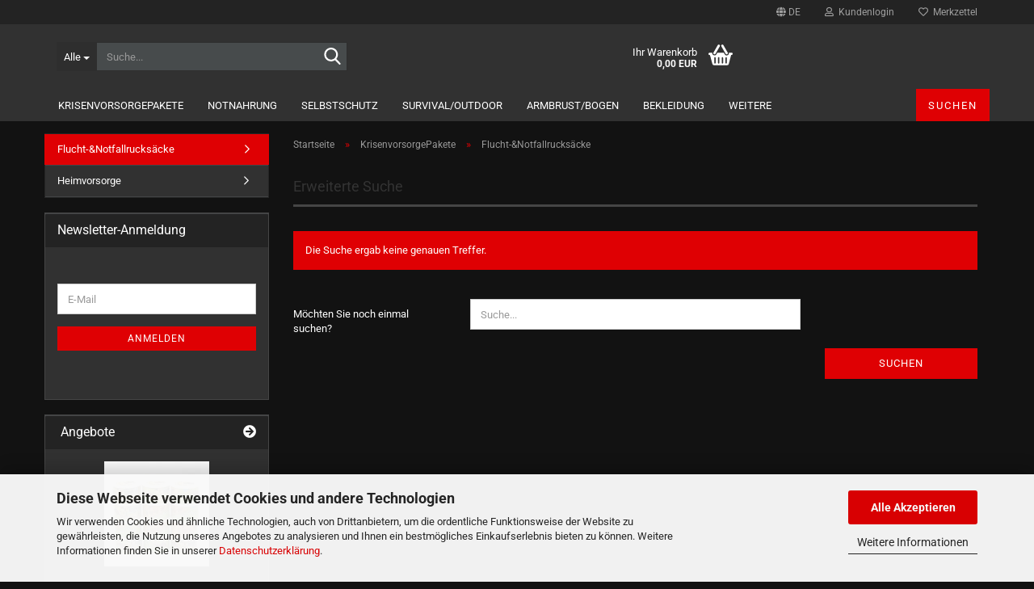

--- FILE ---
content_type: text/html; charset=utf-8
request_url: https://sicherheit-fuer-jedermann.de/de/category-140/flucht-notfallrucksaecke/
body_size: 12825
content:





	<!DOCTYPE html>
	<html xmlns="http://www.w3.org/1999/xhtml" dir="ltr" lang="de">
		
			<head>
				
					
					<!--

					=========================================================
					Shopsoftware by Gambio GmbH (c) 2005-2023 [www.gambio.de]
					=========================================================

					Gambio GmbH offers you highly scalable E-Commerce-Solutions and Services.
					The Shopsoftware is redistributable under the GNU General Public License (Version 2) [http://www.gnu.org/licenses/gpl-2.0.html].
					based on: E-Commerce Engine Copyright (c) 2006 xt:Commerce, created by Mario Zanier & Guido Winger and licensed under GNU/GPL.
					Information and contribution at http://www.xt-commerce.com

					=========================================================
					Please visit our website: www.gambio.de
					=========================================================

					-->
				

                
                    
                

				
					<meta name="viewport" content="width=device-width, initial-scale=1, minimum-scale=1.0" />
				

				
					<meta http-equiv="Content-Type" content="text/html; charset=utf-8" />
		<meta name="language" content="de" />
		<meta name="keywords" content="keywords,kommagetrennt" />
		<meta property="og:image" content="https://sicherheit-fuer-jedermann.de/images/categories/og/" />
		<meta property="og:title" content="Flucht-&amp;Notfallrucksäcke" />
		<meta property="og:type" content="product.group" />
		<title>Hexogen Outdoor&amp;Survival - Flucht-&amp;Notfallrucksäcke</title>

				

								
									

				
					<base href="https://sicherheit-fuer-jedermann.de/" />
				

				
											
							<link rel="shortcut icon" href="https://sicherheit-fuer-jedermann.de/images/logos/favicon.ico" type="image/x-icon" />
						
									

				
									

				
											
							<link id="main-css" type="text/css" rel="stylesheet" href="public/theme/styles/system/main.min.css?bust=1767648473" />
						
									

				
					<meta name="robots" content="index,follow" />
		<link rel="canonical" href="https://sicherheit-fuer-jedermann.de/de/category-140/flucht-notfallrucksaecke/" />
		<meta property="og:url" content="https://sicherheit-fuer-jedermann.de/de/category-140/flucht-notfallrucksaecke/">
		<link rel="alternate" hreflang="x-default" href="https://sicherheit-fuer-jedermann.de/de/category-140/flucht-notfallrucksaecke/" />
		<link rel="alternate" hreflang="en" href="https://sicherheit-fuer-jedermann.de/en/category-140/category-141/" />
		<link rel="alternate" hreflang="de" href="https://sicherheit-fuer-jedermann.de/de/category-140/flucht-notfallrucksaecke/" />
		
				

				
									

				
									

			</head>
		
		
			<body class="page-index-type-c141 page-index-type-gm_boosted_category page-index-type-language page-index-type-cat page-index-type-cPath"
				  data-gambio-namespace="https://sicherheit-fuer-jedermann.de/public/theme/javascripts/system"
				  data-jse-namespace="https://sicherheit-fuer-jedermann.de/JSEngine/build"
				  data-gambio-controller="initialize"
				  data-gambio-widget="input_number responsive_image_loader transitions header image_maps modal history dropdown core_workarounds anchor"
				  data-input_number-separator=","
					>

				
					
				

				
									

				
									
		




	



	
		<div id="outer-wrapper" >
			
				<header id="header" class="navbar">
					
	





	<div id="topbar-container">
						
		
					

		
			<div class="navbar-topbar">
				
					<nav data-gambio-widget="menu link_crypter" data-menu-switch-element-position="false" data-menu-events='{"desktop": ["click"], "mobile": ["click"]}' data-menu-ignore-class="dropdown-menu">
						<ul class="nav navbar-nav navbar-right" data-menu-replace="partial">

                            <li class="navbar-topbar-item">
                                <ul id="secondaryNavigation" class="nav navbar-nav ignore-menu">
                                                                    </ul>

                                <script id="secondaryNavigation-menu-template" type="text/mustache">
                                    
                                        <ul id="secondaryNavigation" class="nav navbar-nav">
                                            <li v-for="(item, index) in items" class="navbar-topbar-item hidden-xs content-manager-item">
                                                <a href="javascript:;" :title="item.title" @click="goTo(item.content)">
                                                    <span class="fa fa-arrow-circle-right visble-xs-block"></span>
                                                    {{item.title}}
                                                </a>
                                            </li>
                                        </ul>
                                    
                                </script>
                            </li>

							
															

							
															

							
															

							
															

							
															

															<li class="dropdown navbar-topbar-item first">

									
																					
												<a href="#" aria-label="Sprache auswählen" title="Sprache auswählen" class="dropdown-toggle" data-toggle-hover="dropdown" role="button">

													
														<span class="language-code hidden-xs">
																															
																	<span class="fa fa-globe"></span>
																
																														de
														</span>
													

													
														<span class="visible-xs-block">
																															
																	<span class="fa fa-globe"></span>
																
																														&nbsp;Sprache
														</span>
													
												</a>
											
																			

									<ul class="level_2 dropdown-menu ignore-menu arrow-top">
										<li class="arrow"></li>
										<li>
											
												<form action="/de/category-140/flucht-notfallrucksaecke/" method="POST" class="form-horizontal">

													
																													
																<div class="form-group">
																	<label style="display: inline">Sprache auswählen
																	    
	<select name="language" class="form-control">
					
				<option value="de" selected="selected">Deutsch</option>
			
					
				<option value="en">English</option>
			
			</select>

                                                                    </label>
																</div>
															
																											

													
																											

													
																													
																<div class="form-group">
																	<label style="display: inline">Lieferland
																	    
	<select name="switch_country" class="form-control">
					
				<option value="DE" selected>Deutschland</option>
			
					
				<option value="IT" >Italien</option>
			
					
				<option value="NL" >Niederlande</option>
			
					
				<option value="AT" >Österreich</option>
			
			</select>

                                                                    </label
																</div>
															
																											

													
														<div class="dropdown-footer row">
															<input type="submit" class="btn btn-primary btn-block" value="Speichern" title="Speichern" />
														</div>
													

													

												</form>
											
										</li>
									</ul>
								</li>
							
							
																	
										<li class="dropdown navbar-topbar-item">
											<a title="Anmeldung" href="/de/category-140/flucht-notfallrucksaecke/#" class="dropdown-toggle" data-toggle-hover="dropdown" role="button" aria-label="Kundenlogin">
												
																											
															<span class="fa fa-user-o"></span>
														
																									

												&nbsp;Kundenlogin
											</a>
											




	<ul class="dropdown-menu dropdown-menu-login arrow-top">
		
			<li class="arrow"></li>
		
		
		
			<li class="dropdown-header hidden-xs">Kundenlogin</li>
		
		
		
			<li>
				<form action="https://sicherheit-fuer-jedermann.de/de/login.php?action=process" method="post" class="form-horizontal">
					<input type="hidden" name="return_url" value="https://sicherheit-fuer-jedermann.de/de/category-140/flucht-notfallrucksaecke/">
					<input type="hidden" name="return_url_hash" value="a0dfecf6951bb4bdee86bec64a91c5d85588dd5ee935562e0be7390afef51ec8">
					
						<div class="form-group">
                            <label for="box-login-dropdown-login-username" class="form-control sr-only">E-Mail</label>
							<input autocomplete="username" type="email" id="box-login-dropdown-login-username" oninvalid="this.setCustomValidity('Bitte geben Sie eine korrekte Emailadresse ein.')" class="form-control" placeholder="E-Mail" name="email_address" />
						</div>
					
					
                        <div class="form-group password-form-field" data-gambio-widget="show_password">
                            <label for="box-login-dropdown-login-password" class="form-control sr-only">Passwort</label>
                            <input autocomplete="current-password" type="password" id="box-login-dropdown-login-password" class="form-control" placeholder="Passwort" name="password" />
                            <button class="btn show-password hidden" type="button">
                                <i class="fa fa-eye" aria-hidden="true"></i>
                                <span class="sr-only">Toggle Password View</span>
                            </button>
                        </div>
					
					
						<div class="dropdown-footer row">
							
	
								
									<input type="submit" class="btn btn-primary btn-block" value="Anmelden" />
								
								<ul>
									
										<li>
											<a title="Konto erstellen" href="https://sicherheit-fuer-jedermann.de/de/shop.php?do=CreateRegistree">
												Konto erstellen
											</a>
										</li>
									
									
										<li>
											<a title="Passwort vergessen?" href="https://sicherheit-fuer-jedermann.de/de/password_double_opt.php">
												Passwort vergessen?
											</a>
										</li>
									
								</ul>
							
	

	
						</div>
					
				</form>
			</li>
		
	</ul>


										</li>
									
															

							
																	
										<li class="navbar-topbar-item">
											<a href="https://sicherheit-fuer-jedermann.de/de/wish_list.php" title="Merkzettel anzeigen" aria-label="Merkzettel">
												
																											
															<span class="fa fa-heart-o"></span>
														
																									

												&nbsp;Merkzettel
											</a>
										</li>
									
															

							
						</ul>
					</nav>
				
			</div>
		
	</div>




	<div class="inside">

		<div class="row">

		
												
			<div class="navbar-header" data-gambio-widget="mobile_menu">
								
					
	
	
			
	
		<button type="button" class="navbar-toggle" aria-label="navigationbar toggle button" data-mobile_menu-target="#categories .navbar-collapse"
		        data-mobile_menu-body-class="categories-open" data-mobile_menu-toggle-content-visibility>
			<img src="public/theme/images/svgs/bars.svg" class="gx-menu svg--inject" alt="menu bars icon">
		</button>
	
	
	
		<button type="button" class="navbar-toggle cart-icon" data-mobile_menu-location="shopping_cart.php">
			<img src="public/theme/images/svgs/basket.svg" class="gx-cart-basket svg--inject" alt="shopping cart icon">
			<span class="cart-products-count hidden">
				0
			</span>
		</button>
	
	
			
			<button type="button" class="navbar-toggle" aria-label="searchbar toggle button" data-mobile_menu-target=".navbar-search" data-mobile_menu-body-class="search-open"
					data-mobile_menu-toggle-content-visibility>
				<img src="public/theme/images/svgs/search.svg" class="gx-search svg--inject" alt="search icon">
			</button>
		
	
				
			</div>
		

		
							






	<div class="navbar-search collapse">

		
						<p class="navbar-search-header dropdown-header">Suche</p>
		

		
			<form role="search" action="de/advanced_search_result.php" method="get" data-gambio-widget="live_search">

				<div class="navbar-search-input-group input-group">
					<div class="navbar-search-input-group-btn input-group-btn custom-dropdown" data-dropdown-trigger-change="false" data-dropdown-trigger-no-change="false">

						
							<button aria-label="Suche..." type="button" class="btn btn-default dropdown-toggle" data-toggle="dropdown" aria-haspopup="true" aria-expanded="false">
								<span class="dropdown-name">Alle</span> <span class="caret"></span>
							</button>
						

						
															
									<ul class="dropdown-menu">
																				
												<li><a href="#" data-rel="0">Alle</a></li>
											
																							
													<li><a href="#" data-rel="102">Notnahrung</a></li>
												
																							
													<li><a href="#" data-rel="140">KrisenvorsorgePakete</a></li>
												
																							
													<li><a href="#" data-rel="2">Selbstschutz</a></li>
												
																							
													<li><a href="#" data-rel="12">Survival/Outdoor</a></li>
												
																							
													<li><a href="#" data-rel="11">Armbrust/Bogen</a></li>
												
																							
													<li><a href="#" data-rel="26">Bekleidung</a></li>
												
																							
													<li><a href="#" data-rel="59">Sonstiges&Restposten</a></li>
												
																							
													<li><a href="#" data-rel="97">Bücher/Zeitschriften</a></li>
												
																							
													<li><a href="#" data-rel="74">LebensART</a></li>
												
																														</ul>
								
													

						
															
                                    <label for="top-search-button-categories-id" class="sr-only">Alle</label>
									<select id="top-search-button-categories-id" name="categories_id">
										<option value="0">Alle</option>
																																	
													<option value="102">Notnahrung</option>
												
																							
													<option value="140">KrisenvorsorgePakete</option>
												
																							
													<option value="2">Selbstschutz</option>
												
																							
													<option value="12">Survival/Outdoor</option>
												
																							
													<option value="11">Armbrust/Bogen</option>
												
																							
													<option value="26">Bekleidung</option>
												
																							
													<option value="59">Sonstiges&Restposten</option>
												
																							
													<option value="97">Bücher/Zeitschriften</option>
												
																							
													<option value="74">LebensART</option>
												
																														</select>
								
													

					</div>
					<input type="text" id="search-field-input" name="keywords" placeholder="Suche..." class="form-control search-input" autocomplete="off" />
					
					<button aria-label="Suche..." type="submit" class="form-control-feedback">
						<img src="public/theme/images/svgs/search.svg" class="gx-search-input svg--inject" alt="search icon">
					</button>
					

                    <label for="search-field-input" class="control-label sr-only">Suche...</label>
					

				</div>


									<input type="hidden" value="1" name="inc_subcat" />
				
				
					<div class="navbar-search-footer visible-xs-block">
						
							<button class="btn btn-primary btn-block" type="submit">
								Suche...
							</button>
						
						
							<a href="advanced_search.php" class="btn btn-default btn-block" title="Erweiterte Suche">
								Erweiterte Suche
							</a>
						
					</div>
				

				<div class="search-result-container"></div>

			</form>
		
	</div>


					

		
							
					
	<div class="custom-container">
		
			<div class="inside">
				
											
							<!--&nbsp;-->
						
									
			</div>
		
	</div>
				
					

		
    		<!-- layout_header honeygrid -->
							
					


	<nav id="cart-container" class="navbar-cart" data-gambio-widget="menu cart_dropdown" data-menu-switch-element-position="false">
		
			<ul class="cart-container-inner">
				
					<li>
						<a href="https://sicherheit-fuer-jedermann.de/de/shopping_cart.php" class="dropdown-toggle">
							
								<img src="public/theme/images/svgs/basket.svg" alt="shopping cart icon" class="gx-cart-basket svg--inject">
								<span class="cart">
									Ihr Warenkorb<br />
									<span class="products">
										0,00 EUR
									</span>
								</span>
							
							
																	<span class="cart-products-count hidden">
										
									</span>
															
						</a>

						
							



	<ul class="dropdown-menu arrow-top cart-dropdown cart-empty">
		
			<li class="arrow"></li>
		
	
		
					
	
		
			<li class="cart-dropdown-inside">
		
				
									
				
									
						<div class="cart-empty">
							Sie haben noch keine Artikel in Ihrem Warenkorb.
						</div>
					
								
			</li>
		
	</ul>
						
					</li>
				
			</ul>
		
	</nav>

				
					

		</div>

	</div>









	<noscript>
		<div class="alert alert-danger noscript-notice" role="alert">
			JavaScript ist in Ihrem Browser deaktiviert. Aktivieren Sie JavaScript, um alle Funktionen des Shops nutzen und alle Inhalte sehen zu können.
		</div>
	</noscript>



			
						


	<div id="categories">
		<div class="navbar-collapse collapse">
			
				<nav class="navbar-default navbar-categories" data-gambio-widget="menu">
					
						<ul class="level-1 nav navbar-nav">
                             
															
									<li class="dropdown level-1-child" data-id="140">
										
											<a class="dropdown-toggle" href="https://sicherheit-fuer-jedermann.de/de/category-140/" title="KrisenvorsorgePakete">
												
													KrisenvorsorgePakete
												
																							</a>
										
										
										
																							
													<ul data-level="2" class="level-2 dropdown-menu dropdown-menu-child">
														
															<li class="enter-category hidden-sm hidden-md hidden-lg show-more">
																
																	<a class="dropdown-toggle" href="https://sicherheit-fuer-jedermann.de/de/category-140/" title="KrisenvorsorgePakete">
																		
																			KrisenvorsorgePakete anzeigen
																		
																	</a>
																
															</li>
														
														
																																																																																																																																																			
																													
																															
																	<li class="level-2-child active">
																		<a href="https://sicherheit-fuer-jedermann.de/de/category-140/flucht-notfallrucksaecke/" title="Flucht-&Notfallrucksäcke">
																			Flucht-&Notfallrucksäcke
																		</a>
																																			</li>
																
																															
																	<li class="level-2-child">
																		<a href="https://sicherheit-fuer-jedermann.de/de/category-140/heimvorsorge/" title="Heimvorsorge">
																			Heimvorsorge
																		</a>
																																			</li>
																
																													
																												
														
															<li class="enter-category hidden-more hidden-xs">
																<a class="dropdown-toggle col-xs-6"
																   href="https://sicherheit-fuer-jedermann.de/de/category-140/"
																   title="KrisenvorsorgePakete">KrisenvorsorgePakete anzeigen</a>
							
																<span class="close-menu-container col-xs-6">
																	<span class="close-flyout">
																		<i class="fa fa-close"></i>
																	</span>
																</span>
															</li>
														
													
													</ul>
												
																					
										
									</li>
								
															
									<li class="dropdown level-1-child" data-id="102">
										
											<a class="dropdown-toggle" href="https://sicherheit-fuer-jedermann.de/de/notnahrung/" title="Notnahrung">
												
													Notnahrung
												
																							</a>
										
										
										
																							
													<ul data-level="2" class="level-2 dropdown-menu dropdown-menu-child">
														
															<li class="enter-category hidden-sm hidden-md hidden-lg show-more">
																
																	<a class="dropdown-toggle" href="https://sicherheit-fuer-jedermann.de/de/notnahrung/" title="Notnahrung">
																		
																			Notnahrung anzeigen
																		
																	</a>
																
															</li>
														
														
																																																																																																																																																																																																																																																																																																																																																																																																			
																													
																															
																	<li class="level-2-child">
																		<a href="https://sicherheit-fuer-jedermann.de/de/notnahrung/backwaren/" title="Backwaren">
																			Backwaren
																		</a>
																																			</li>
																
																															
																	<li class="dropdown level-2-child">
																		<a href="https://sicherheit-fuer-jedermann.de/de/notnahrung/epa-s/" title="EPa's">
																			EPa's
																		</a>
																																					<ul  data-level="3" class="level-3 dropdown-menu dropdown-menu-child">
																				<li class="enter-category">
																					<a href="https://sicherheit-fuer-jedermann.de/de/notnahrung/epa-s/" title="EPa's" class="dropdown-toggle">
																						EPa's anzeigen
																					</a>
																				</li>
																																									
																						<li class="level-3-child">
																							<a href="https://sicherheit-fuer-jedermann.de/de/notnahrung/epa-s/epa-typ-i-bis-viii/" title="EPA Typ I bis VIII">
																								EPA Typ I bis VIII
																							</a>
																						</li>
																					
																																									
																						<li class="level-3-child">
																							<a href="https://sicherheit-fuer-jedermann.de/de/notnahrung/epa-s/langzeit-epa-s/" title="Langzeit EPa's">
																								Langzeit EPa's
																							</a>
																						</li>
																					
																																							</ul>
																																			</li>
																
																															
																	<li class="dropdown level-2-child">
																		<a href="https://sicherheit-fuer-jedermann.de/de/notnahrung/fertiggerichte/" title="Fertiggerichte">
																			Fertiggerichte
																		</a>
																																					<ul  data-level="3" class="level-3 dropdown-menu dropdown-menu-child">
																				<li class="enter-category">
																					<a href="https://sicherheit-fuer-jedermann.de/de/notnahrung/fertiggerichte/" title="Fertiggerichte" class="dropdown-toggle">
																						Fertiggerichte anzeigen
																					</a>
																				</li>
																																									
																						<li class="level-3-child">
																							<a href="https://sicherheit-fuer-jedermann.de/de/notnahrung/fertiggerichte/epa-fertiggericht/" title="EPa Fertiggericht">
																								EPa Fertiggericht
																							</a>
																						</li>
																					
																																									
																						<li class="level-3-child">
																							<a href="https://sicherheit-fuer-jedermann.de/de/notnahrung/fertiggerichte/premium-class-gerichte/" title="Premium Class Gerichte">
																								Premium Class Gerichte
																							</a>
																						</li>
																					
																																									
																						<li class="level-3-child">
																							<a href="https://sicherheit-fuer-jedermann.de/de/notnahrung/fertiggerichte/qualitaetesgerichte/" title="Qualitätesgerichte">
																								Qualitätesgerichte
																							</a>
																						</li>
																					
																																									
																						<li class="level-3-child">
																							<a href="https://sicherheit-fuer-jedermann.de/de/notnahrung/fertiggerichte/suppen-und-eintoepfe/" title="Suppen und Eintöpfe">
																								Suppen und Eintöpfe
																							</a>
																						</li>
																					
																																							</ul>
																																			</li>
																
																															
																	<li class="level-2-child">
																		<a href="https://sicherheit-fuer-jedermann.de/de/notnahrung/notvorrat/" title="Notvorrat">
																			Notvorrat
																		</a>
																																			</li>
																
																															
																	<li class="dropdown level-2-child">
																		<a href="https://sicherheit-fuer-jedermann.de/de/notnahrung/outdoor-trekking/" title="Outdoor/Trekking">
																			Outdoor/Trekking
																		</a>
																																					<ul  data-level="3" class="level-3 dropdown-menu dropdown-menu-child">
																				<li class="enter-category">
																					<a href="https://sicherheit-fuer-jedermann.de/de/notnahrung/outdoor-trekking/" title="Outdoor/Trekking" class="dropdown-toggle">
																						Outdoor/Trekking anzeigen
																					</a>
																				</li>
																																									
																						<li class="level-3-child">
																							<a href="https://sicherheit-fuer-jedermann.de/de/notnahrung/outdoor-trekking/dessertgerichte-travellunch/" title="Dessertgerichte Travellunch">
																								Dessertgerichte Travellunch
																							</a>
																						</li>
																					
																																									
																						<li class="level-3-child">
																							<a href="https://sicherheit-fuer-jedermann.de/de/notnahrung/outdoor-trekking/fertiggerichte-travellunch/" title="Fertiggerichte Travellunch">
																								Fertiggerichte Travellunch
																							</a>
																						</li>
																					
																																									
																						<li class="level-3-child">
																							<a href="https://sicherheit-fuer-jedermann.de/de/notnahrung/outdoor-trekking/fruestuecksgerichte-travellunch/" title="Früstücksgerichte Travellunch">
																								Früstücksgerichte Travellunch
																							</a>
																						</li>
																					
																																									
																						<li class="level-3-child">
																							<a href="https://sicherheit-fuer-jedermann.de/de/notnahrung/outdoor-trekking/tagespakete-travellunch/" title="Tagespakete Travellunch">
																								Tagespakete Travellunch
																							</a>
																						</li>
																					
																																									
																						<li class="level-3-child">
																							<a href="https://sicherheit-fuer-jedermann.de/de/notnahrung/outdoor-trekking/travellunch-milch-und-ei-instant/" title="Travellunch Milch und Ei (instant)">
																								Travellunch Milch und Ei (instant)
																							</a>
																						</li>
																					
																																							</ul>
																																			</li>
																
																															
																	<li class="level-2-child">
																		<a href="https://sicherheit-fuer-jedermann.de/de/notnahrung/trek-n-eat/" title="Trek'n'Eat">
																			Trek'n'Eat
																		</a>
																																			</li>
																
																													
																												
														
															<li class="enter-category hidden-more hidden-xs">
																<a class="dropdown-toggle col-xs-6"
																   href="https://sicherheit-fuer-jedermann.de/de/notnahrung/"
																   title="Notnahrung">Notnahrung anzeigen</a>
							
																<span class="close-menu-container col-xs-6">
																	<span class="close-flyout">
																		<i class="fa fa-close"></i>
																	</span>
																</span>
															</li>
														
													
													</ul>
												
																					
										
									</li>
								
															
									<li class="dropdown level-1-child" data-id="2">
										
											<a class="dropdown-toggle" href="https://sicherheit-fuer-jedermann.de/de/Selbstschutz/" title="Selbstschutz">
												
													Selbstschutz
												
																							</a>
										
										
										
																							
													<ul data-level="2" class="level-2 dropdown-menu dropdown-menu-child">
														
															<li class="enter-category hidden-sm hidden-md hidden-lg show-more">
																
																	<a class="dropdown-toggle" href="https://sicherheit-fuer-jedermann.de/de/Selbstschutz/" title="Selbstschutz">
																		
																			Selbstschutz anzeigen
																		
																	</a>
																
															</li>
														
														
																																																																																																																																																																																																																																																																																																																																																																																																			
																													
																															
																	<li class="dropdown level-2-child">
																		<a href="https://sicherheit-fuer-jedermann.de/de/Selbstschutz/ecoflow-energieversorgung/" title="ECOFLOW Energieversorgung">
																			ECOFLOW Energieversorgung
																		</a>
																																					<ul  data-level="3" class="level-3 dropdown-menu dropdown-menu-child">
																				<li class="enter-category">
																					<a href="https://sicherheit-fuer-jedermann.de/de/Selbstschutz/ecoflow-energieversorgung/" title="ECOFLOW Energieversorgung" class="dropdown-toggle">
																						ECOFLOW Energieversorgung anzeigen
																					</a>
																				</li>
																																									
																						<li class="level-3-child">
																							<a href="https://sicherheit-fuer-jedermann.de/de/Selbstschutz/ecoflow-energieversorgung/tragbare-powerstationen/" title="Powerstationen">
																								Powerstationen
																							</a>
																						</li>
																					
																																									
																						<li class="level-3-child">
																							<a href="https://sicherheit-fuer-jedermann.de/de/Selbstschutz/ecoflow-energieversorgung/sets/" title="Sets">
																								Sets
																							</a>
																						</li>
																					
																																									
																						<li class="level-3-child">
																							<a href="https://sicherheit-fuer-jedermann.de/de/Selbstschutz/ecoflow-energieversorgung/solarpanele/" title="Solarpanele">
																								Solarpanele
																							</a>
																						</li>
																					
																																									
																						<li class="level-3-child">
																							<a href="https://sicherheit-fuer-jedermann.de/de/Selbstschutz/ecoflow-energieversorgung/zubehoer-162/" title="Zubehör">
																								Zubehör
																							</a>
																						</li>
																					
																																							</ul>
																																			</li>
																
																															
																	<li class="dropdown level-2-child">
																		<a href="https://sicherheit-fuer-jedermann.de/de/Selbstschutz/Sicherheitsausruestung/" title="Sicherheitsausrüstung">
																			Sicherheitsausrüstung
																		</a>
																																					<ul  data-level="3" class="level-3 dropdown-menu dropdown-menu-child">
																				<li class="enter-category">
																					<a href="https://sicherheit-fuer-jedermann.de/de/Selbstschutz/Sicherheitsausruestung/" title="Sicherheitsausrüstung" class="dropdown-toggle">
																						Sicherheitsausrüstung anzeigen
																					</a>
																				</li>
																																									
																						<li class="level-3-child">
																							<a href="https://sicherheit-fuer-jedermann.de/de/Selbstschutz/Sicherheitsausruestung/elektr--Alarmgeraete/" title="akustische Alarmgeräte">
																								akustische Alarmgeräte
																							</a>
																						</li>
																					
																																									
																						<li class="level-3-child">
																							<a href="https://sicherheit-fuer-jedermann.de/de/Selbstschutz/Sicherheitsausruestung/coptex-taschen-holster/" title="Coptex Taschen & Holster">
																								Coptex Taschen & Holster
																							</a>
																						</li>
																					
																																									
																						<li class="level-3-child">
																							<a href="https://sicherheit-fuer-jedermann.de/de/Selbstschutz/Sicherheitsausruestung/Handschellen/" title="Handschellen">
																								Handschellen
																							</a>
																						</li>
																					
																																									
																						<li class="level-3-child">
																							<a href="https://sicherheit-fuer-jedermann.de/de/Selbstschutz/Sicherheitsausruestung/sonstiges/" title="Sonstiges">
																								Sonstiges
																							</a>
																						</li>
																					
																																							</ul>
																																			</li>
																
																															
																	<li class="dropdown level-2-child">
																		<a href="https://sicherheit-fuer-jedermann.de/de/Selbstschutz/Sicherheitsbekleidung/" title="Sicherheitsbekleidung">
																			Sicherheitsbekleidung
																		</a>
																																					<ul  data-level="3" class="level-3 dropdown-menu dropdown-menu-child">
																				<li class="enter-category">
																					<a href="https://sicherheit-fuer-jedermann.de/de/Selbstschutz/Sicherheitsbekleidung/" title="Sicherheitsbekleidung" class="dropdown-toggle">
																						Sicherheitsbekleidung anzeigen
																					</a>
																				</li>
																																									
																						<li class="level-3-child">
																							<a href="https://sicherheit-fuer-jedermann.de/de/Selbstschutz/Sicherheitsbekleidung/balistische-schutzwesten/" title="Ballistische Schutzwesten">
																								Ballistische Schutzwesten
																							</a>
																						</li>
																					
																																									
																						<li class="level-3-child">
																							<a href="https://sicherheit-fuer-jedermann.de/de/Selbstschutz/Sicherheitsbekleidung/bekleidung-55/" title="Bekleidung">
																								Bekleidung
																							</a>
																						</li>
																					
																																									
																						<li class="level-3-child">
																							<a href="https://sicherheit-fuer-jedermann.de/de/Selbstschutz/Sicherheitsbekleidung/security-handschuhe/" title="Security Handschuhe">
																								Security Handschuhe
																							</a>
																						</li>
																					
																																									
																						<li class="level-3-child">
																							<a href="https://sicherheit-fuer-jedermann.de/de/Selbstschutz/Sicherheitsbekleidung/stichschutzwesten/" title="Stichschutzwesten">
																								Stichschutzwesten
																							</a>
																						</li>
																					
																																									
																						<li class="level-3-child">
																							<a href="https://sicherheit-fuer-jedermann.de/de/Selbstschutz/Sicherheitsbekleidung/zertifizierte-stichschutzwesten/" title="Zertifizierte Stichschutzwesten">
																								Zertifizierte Stichschutzwesten
																							</a>
																						</li>
																					
																																							</ul>
																																			</li>
																
																															
																	<li class="level-2-child">
																		<a href="https://sicherheit-fuer-jedermann.de/de/Selbstschutz/wohnungssicherung/" title="Wohnungssicherung">
																			Wohnungssicherung
																		</a>
																																			</li>
																
																															
																	<li class="level-2-child">
																		<a href="https://sicherheit-fuer-jedermann.de/de/Selbstschutz/sicherheit-im-auto/" title="Sicherheit im Auto">
																			Sicherheit im Auto
																		</a>
																																			</li>
																
																															
																	<li class="level-2-child">
																		<a href="https://sicherheit-fuer-jedermann.de/de/Selbstschutz/energiespeicher/" title="Energie-Wärmespeicher/Erzeugung">
																			Energie-Wärmespeicher/Erzeugung
																		</a>
																																			</li>
																
																													
																												
														
															<li class="enter-category hidden-more hidden-xs">
																<a class="dropdown-toggle col-xs-6"
																   href="https://sicherheit-fuer-jedermann.de/de/Selbstschutz/"
																   title="Selbstschutz">Selbstschutz anzeigen</a>
							
																<span class="close-menu-container col-xs-6">
																	<span class="close-flyout">
																		<i class="fa fa-close"></i>
																	</span>
																</span>
															</li>
														
													
													</ul>
												
																					
										
									</li>
								
															
									<li class="dropdown level-1-child" data-id="12">
										
											<a class="dropdown-toggle" href="https://sicherheit-fuer-jedermann.de/de/Survival/" title="Survival/Outdoor">
												
													Survival/Outdoor
												
																							</a>
										
										
										
																							
													<ul data-level="2" class="level-2 dropdown-menu dropdown-menu-child">
														
															<li class="enter-category hidden-sm hidden-md hidden-lg show-more">
																
																	<a class="dropdown-toggle" href="https://sicherheit-fuer-jedermann.de/de/Survival/" title="Survival/Outdoor">
																		
																			Survival/Outdoor anzeigen
																		
																	</a>
																
															</li>
														
														
																																																																																																																																																																																																																																																																																																																																							
																													
																															
																	<li class="dropdown level-2-child">
																		<a href="https://sicherheit-fuer-jedermann.de/de/Survival/helikon-tex/" title="Helikon Tex">
																			Helikon Tex
																		</a>
																																					<ul  data-level="3" class="level-3 dropdown-menu dropdown-menu-child">
																				<li class="enter-category">
																					<a href="https://sicherheit-fuer-jedermann.de/de/Survival/helikon-tex/" title="Helikon Tex" class="dropdown-toggle">
																						Helikon Tex anzeigen
																					</a>
																				</li>
																																									
																						<li class="level-3-child">
																							<a href="https://sicherheit-fuer-jedermann.de/de/Survival/helikon-tex/kochen-feuer/" title="Kochen&Feuer">
																								Kochen&Feuer
																							</a>
																						</li>
																					
																																									
																						<li class="level-3-child">
																							<a href="https://sicherheit-fuer-jedermann.de/de/Survival/helikon-tex/rucksaecke-taschen/" title="Rucksäcke&Taschen">
																								Rucksäcke&Taschen
																							</a>
																						</li>
																					
																																									
																						<li class="level-3-child">
																							<a href="https://sicherheit-fuer-jedermann.de/de/Survival/helikon-tex/tarps/" title="Tarps">
																								Tarps
																							</a>
																						</li>
																					
																																							</ul>
																																			</li>
																
																															
																	<li class="level-2-child">
																		<a href="https://sicherheit-fuer-jedermann.de/de/Survival/notfallrucksaecke-taschen-sets/" title="Notfallrucksäcke/-taschen/-sets">
																			Notfallrucksäcke/-taschen/-sets
																		</a>
																																			</li>
																
																															
																	<li class="dropdown level-2-child">
																		<a href="https://sicherheit-fuer-jedermann.de/de/Survival/Rucksaecke/" title="Rucksäcke/Taschen">
																			Rucksäcke/Taschen
																		</a>
																																					<ul  data-level="3" class="level-3 dropdown-menu dropdown-menu-child">
																				<li class="enter-category">
																					<a href="https://sicherheit-fuer-jedermann.de/de/Survival/Rucksaecke/" title="Rucksäcke/Taschen" class="dropdown-toggle">
																						Rucksäcke/Taschen anzeigen
																					</a>
																				</li>
																																									
																						<li class="level-3-child">
																							<a href="https://sicherheit-fuer-jedermann.de/de/Survival/Rucksaecke/drypacks/" title="Drybags/Packsäcke">
																								Drybags/Packsäcke
																							</a>
																						</li>
																					
																																									
																						<li class="level-3-child">
																							<a href="https://sicherheit-fuer-jedermann.de/de/Survival/Rucksaecke/molle-taschen/" title="Molle-Taschen">
																								Molle-Taschen
																							</a>
																						</li>
																					
																																									
																						<li class="level-3-child">
																							<a href="https://sicherheit-fuer-jedermann.de/de/Survival/Rucksaecke/rucksaecke/" title="Rucksäcke">
																								Rucksäcke
																							</a>
																						</li>
																					
																																									
																						<li class="level-3-child">
																							<a href="https://sicherheit-fuer-jedermann.de/de/Survival/Rucksaecke/taschen/" title="Taschen">
																								Taschen
																							</a>
																						</li>
																					
																																									
																						<li class="level-3-child">
																							<a href="https://sicherheit-fuer-jedermann.de/de/Survival/Rucksaecke/zubehoer/" title="Zubehör">
																								Zubehör
																							</a>
																						</li>
																					
																																							</ul>
																																			</li>
																
																															
																	<li class="dropdown level-2-child">
																		<a href="https://sicherheit-fuer-jedermann.de/de/Survival/Zelte-Planen/" title="Übernachtung">
																			Übernachtung
																		</a>
																																					<ul  data-level="3" class="level-3 dropdown-menu dropdown-menu-child">
																				<li class="enter-category">
																					<a href="https://sicherheit-fuer-jedermann.de/de/Survival/Zelte-Planen/" title="Übernachtung" class="dropdown-toggle">
																						Übernachtung anzeigen
																					</a>
																				</li>
																																									
																						<li class="level-3-child">
																							<a href="https://sicherheit-fuer-jedermann.de/de/Survival/Zelte-Planen/isomatten/" title="Isomatten">
																								Isomatten
																							</a>
																						</li>
																					
																																									
																						<li class="level-3-child">
																							<a href="https://sicherheit-fuer-jedermann.de/de/Survival/Zelte-Planen/schlafsaecke/" title="Schlafsäcke">
																								Schlafsäcke
																							</a>
																						</li>
																					
																																									
																						<li class="level-3-child">
																							<a href="https://sicherheit-fuer-jedermann.de/de/Survival/Zelte-Planen/zelte/" title="Zelte">
																								Zelte
																							</a>
																						</li>
																					
																																									
																						<li class="level-3-child">
																							<a href="https://sicherheit-fuer-jedermann.de/de/Survival/Zelte-Planen/zubehoer-und-sonstiges/" title="Zubehör und Sonstiges">
																								Zubehör und Sonstiges
																							</a>
																						</li>
																					
																																							</ul>
																																			</li>
																
																															
																	<li class="dropdown level-2-child">
																		<a href="https://sicherheit-fuer-jedermann.de/de/Survival/Verpflegung/" title="Verpflegung/Zubehör">
																			Verpflegung/Zubehör
																		</a>
																																					<ul  data-level="3" class="level-3 dropdown-menu dropdown-menu-child">
																				<li class="enter-category">
																					<a href="https://sicherheit-fuer-jedermann.de/de/Survival/Verpflegung/" title="Verpflegung/Zubehör" class="dropdown-toggle">
																						Verpflegung/Zubehör anzeigen
																					</a>
																				</li>
																																									
																						<li class="level-3-child">
																							<a href="https://sicherheit-fuer-jedermann.de/de/Survival/Verpflegung/besteck-aufbewahrung/" title="Besteck/Aufbewahrung">
																								Besteck/Aufbewahrung
																							</a>
																						</li>
																					
																																									
																						<li class="level-3-child">
																							<a href="https://sicherheit-fuer-jedermann.de/de/Survival/Verpflegung/kocher/" title="Kocher">
																								Kocher
																							</a>
																						</li>
																					
																																									
																						<li class="level-3-child">
																							<a href="https://sicherheit-fuer-jedermann.de/de/Survival/Verpflegung/trinkgefaesse-trinksystem/" title="Trinkgefäße/Trinksystem">
																								Trinkgefäße/Trinksystem
																							</a>
																						</li>
																					
																																									
																						<li class="level-3-child">
																							<a href="https://sicherheit-fuer-jedermann.de/de/Survival/Verpflegung/essen/" title="Verpflegung">
																								Verpflegung
																							</a>
																						</li>
																					
																																									
																						<li class="level-3-child">
																							<a href="https://sicherheit-fuer-jedermann.de/de/Survival/Verpflegung/wasseraufbereitung/" title="Wasseraufbereitung">
																								Wasseraufbereitung
																							</a>
																						</li>
																					
																																							</ul>
																																			</li>
																
																													
																												
														
															<li class="enter-category hidden-more hidden-xs">
																<a class="dropdown-toggle col-xs-6"
																   href="https://sicherheit-fuer-jedermann.de/de/Survival/"
																   title="Survival/Outdoor">Survival/Outdoor anzeigen</a>
							
																<span class="close-menu-container col-xs-6">
																	<span class="close-flyout">
																		<i class="fa fa-close"></i>
																	</span>
																</span>
															</li>
														
													
													</ul>
												
																					
										
									</li>
								
															
									<li class="dropdown level-1-child" data-id="11">
										
											<a class="dropdown-toggle" href="https://sicherheit-fuer-jedermann.de/de/Armbrust-Bogen/" title="Armbrust/Bogen">
												
													Armbrust/Bogen
												
																							</a>
										
										
										
																							
													<ul data-level="2" class="level-2 dropdown-menu dropdown-menu-child">
														
															<li class="enter-category hidden-sm hidden-md hidden-lg show-more">
																
																	<a class="dropdown-toggle" href="https://sicherheit-fuer-jedermann.de/de/Armbrust-Bogen/" title="Armbrust/Bogen">
																		
																			Armbrust/Bogen anzeigen
																		
																	</a>
																
															</li>
														
														
																																																																																																																																																			
																													
																															
																	<li class="dropdown level-2-child">
																		<a href="https://sicherheit-fuer-jedermann.de/de/Armbrust-Bogen/bogensport/" title="Bogensport">
																			Bogensport
																		</a>
																																					<ul  data-level="3" class="level-3 dropdown-menu dropdown-menu-child">
																				<li class="enter-category">
																					<a href="https://sicherheit-fuer-jedermann.de/de/Armbrust-Bogen/bogensport/" title="Bogensport" class="dropdown-toggle">
																						Bogensport anzeigen
																					</a>
																				</li>
																																									
																						<li class="level-3-child">
																							<a href="https://sicherheit-fuer-jedermann.de/de/Armbrust-Bogen/bogensport/Boegen/" title="Bögen">
																								Bögen
																							</a>
																						</li>
																					
																																									
																						<li class="level-3-child">
																							<a href="https://sicherheit-fuer-jedermann.de/de/Armbrust-Bogen/bogensport/bogenzubehoer/" title="Bogenzubehör">
																								Bogenzubehör
																							</a>
																						</li>
																					
																																							</ul>
																																			</li>
																
																															
																	<li class="level-2-child">
																		<a href="https://sicherheit-fuer-jedermann.de/de/Armbrust-Bogen/ziele/" title="Ziele">
																			Ziele
																		</a>
																																			</li>
																
																													
																												
														
															<li class="enter-category hidden-more hidden-xs">
																<a class="dropdown-toggle col-xs-6"
																   href="https://sicherheit-fuer-jedermann.de/de/Armbrust-Bogen/"
																   title="Armbrust/Bogen">Armbrust/Bogen anzeigen</a>
							
																<span class="close-menu-container col-xs-6">
																	<span class="close-flyout">
																		<i class="fa fa-close"></i>
																	</span>
																</span>
															</li>
														
													
													</ul>
												
																					
										
									</li>
								
															
									<li class="dropdown level-1-child" data-id="26">
										
											<a class="dropdown-toggle" href="https://sicherheit-fuer-jedermann.de/de/bekleidung/" title="Bekleidung">
												
													Bekleidung
												
																							</a>
										
										
										
																							
													<ul data-level="2" class="level-2 dropdown-menu dropdown-menu-child">
														
															<li class="enter-category hidden-sm hidden-md hidden-lg show-more">
																
																	<a class="dropdown-toggle" href="https://sicherheit-fuer-jedermann.de/de/bekleidung/" title="Bekleidung">
																		
																			Bekleidung anzeigen
																		
																	</a>
																
															</li>
														
														
																																																																																																																																																																																																																																																																											
																													
																															
																	<li class="dropdown level-2-child">
																		<a href="https://sicherheit-fuer-jedermann.de/de/bekleidung/helikon-tex-147/" title="Helikon-Tex">
																			Helikon-Tex
																		</a>
																																					<ul  data-level="3" class="level-3 dropdown-menu dropdown-menu-child">
																				<li class="enter-category">
																					<a href="https://sicherheit-fuer-jedermann.de/de/bekleidung/helikon-tex-147/" title="Helikon-Tex" class="dropdown-toggle">
																						Helikon-Tex anzeigen
																					</a>
																				</li>
																																									
																						<li class="level-3-child">
																							<a href="https://sicherheit-fuer-jedermann.de/de/bekleidung/helikon-tex-147/handschuhe-157/" title="Handschuhe">
																								Handschuhe
																							</a>
																						</li>
																					
																																									
																						<li class="level-3-child">
																							<a href="https://sicherheit-fuer-jedermann.de/de/bekleidung/helikon-tex-147/hemden-167/" title="Hemden">
																								Hemden
																							</a>
																						</li>
																					
																																									
																						<li class="level-3-child">
																							<a href="https://sicherheit-fuer-jedermann.de/de/bekleidung/helikon-tex-147/hosen-151/" title="Hosen">
																								Hosen
																							</a>
																						</li>
																					
																																									
																						<li class="level-3-child">
																							<a href="https://sicherheit-fuer-jedermann.de/de/bekleidung/helikon-tex-147/jacken-148/" title="Jacken">
																								Jacken
																							</a>
																						</li>
																					
																																									
																						<li class="level-3-child">
																							<a href="https://sicherheit-fuer-jedermann.de/de/bekleidung/helikon-tex-147/kopfbedeckungen-150/" title="Kopfbedeckungen">
																								Kopfbedeckungen
																							</a>
																						</li>
																					
																																									
																						<li class="level-3-child">
																							<a href="https://sicherheit-fuer-jedermann.de/de/bekleidung/helikon-tex-147/ponchos/" title="Ponchos">
																								Ponchos
																							</a>
																						</li>
																					
																																							</ul>
																																			</li>
																
																															
																	<li class="dropdown level-2-child">
																		<a href="https://sicherheit-fuer-jedermann.de/de/bekleidung/kopf-hals/" title="Kopf & Hals">
																			Kopf & Hals
																		</a>
																																					<ul  data-level="3" class="level-3 dropdown-menu dropdown-menu-child">
																				<li class="enter-category">
																					<a href="https://sicherheit-fuer-jedermann.de/de/bekleidung/kopf-hals/" title="Kopf & Hals" class="dropdown-toggle">
																						Kopf & Hals anzeigen
																					</a>
																				</li>
																																									
																						<li class="level-3-child">
																							<a href="https://sicherheit-fuer-jedermann.de/de/bekleidung/kopf-hals/kopfbedeckungen/" title="Kopfbedeckungen">
																								Kopfbedeckungen
																							</a>
																						</li>
																					
																																									
																						<li class="level-3-child">
																							<a href="https://sicherheit-fuer-jedermann.de/de/bekleidung/kopf-hals/schals-tuecher/" title="Schals/Tücher">
																								Schals/Tücher
																							</a>
																						</li>
																					
																																							</ul>
																																			</li>
																
																															
																	<li class="dropdown level-2-child">
																		<a href="https://sicherheit-fuer-jedermann.de/de/bekleidung/oberkoerper/" title="Oberkörper">
																			Oberkörper
																		</a>
																																					<ul  data-level="3" class="level-3 dropdown-menu dropdown-menu-child">
																				<li class="enter-category">
																					<a href="https://sicherheit-fuer-jedermann.de/de/bekleidung/oberkoerper/" title="Oberkörper" class="dropdown-toggle">
																						Oberkörper anzeigen
																					</a>
																				</li>
																																									
																						<li class="level-3-child">
																							<a href="https://sicherheit-fuer-jedermann.de/de/bekleidung/oberkoerper/handschuhe/" title="Handschuhe">
																								Handschuhe
																							</a>
																						</li>
																					
																																									
																						<li class="level-3-child">
																							<a href="https://sicherheit-fuer-jedermann.de/de/bekleidung/oberkoerper/hemden/" title="Hemden">
																								Hemden
																							</a>
																						</li>
																					
																																									
																						<li class="level-3-child">
																							<a href="https://sicherheit-fuer-jedermann.de/de/bekleidung/oberkoerper/jacken/" title="Jacken">
																								Jacken
																							</a>
																						</li>
																					
																																									
																						<li class="level-3-child">
																							<a href="https://sicherheit-fuer-jedermann.de/de/bekleidung/oberkoerper/pullover/" title="Pullover">
																								Pullover
																							</a>
																						</li>
																					
																																									
																						<li class="level-3-child">
																							<a href="https://sicherheit-fuer-jedermann.de/de/bekleidung/oberkoerper/regenbekleidung-ponchos/" title="Regenbekleidung/Ponchos">
																								Regenbekleidung/Ponchos
																							</a>
																						</li>
																					
																																									
																						<li class="level-3-child">
																							<a href="https://sicherheit-fuer-jedermann.de/de/bekleidung/oberkoerper/t-shirts/" title="T-Shirts">
																								T-Shirts
																							</a>
																						</li>
																					
																																									
																						<li class="level-3-child">
																							<a href="https://sicherheit-fuer-jedermann.de/de/bekleidung/oberkoerper/westen/" title="Westen">
																								Westen
																							</a>
																						</li>
																					
																																							</ul>
																																			</li>
																
																															
																	<li class="dropdown level-2-child">
																		<a href="https://sicherheit-fuer-jedermann.de/de/bekleidung/unterkoerper/" title="Unterkörper">
																			Unterkörper
																		</a>
																																					<ul  data-level="3" class="level-3 dropdown-menu dropdown-menu-child">
																				<li class="enter-category">
																					<a href="https://sicherheit-fuer-jedermann.de/de/bekleidung/unterkoerper/" title="Unterkörper" class="dropdown-toggle">
																						Unterkörper anzeigen
																					</a>
																				</li>
																																									
																						<li class="level-3-child">
																							<a href="https://sicherheit-fuer-jedermann.de/de/bekleidung/unterkoerper/hosen/" title="Hosen">
																								Hosen
																							</a>
																						</li>
																					
																																									
																						<li class="level-3-child">
																							<a href="https://sicherheit-fuer-jedermann.de/de/bekleidung/unterkoerper/schuhe-stiefel/" title="Schuhe/Stiefel">
																								Schuhe/Stiefel
																							</a>
																						</li>
																					
																																									
																						<li class="level-3-child">
																							<a href="https://sicherheit-fuer-jedermann.de/de/bekleidung/unterkoerper/unterwaesche-socken/" title="Socken">
																								Socken
																							</a>
																						</li>
																					
																																									
																						<li class="level-3-child">
																							<a href="https://sicherheit-fuer-jedermann.de/de/bekleidung/unterkoerper/unterhosen-unterhemden/" title="Unterhosen/Unterhemden">
																								Unterhosen/Unterhemden
																							</a>
																						</li>
																					
																																							</ul>
																																			</li>
																
																													
																												
														
															<li class="enter-category hidden-more hidden-xs">
																<a class="dropdown-toggle col-xs-6"
																   href="https://sicherheit-fuer-jedermann.de/de/bekleidung/"
																   title="Bekleidung">Bekleidung anzeigen</a>
							
																<span class="close-menu-container col-xs-6">
																	<span class="close-flyout">
																		<i class="fa fa-close"></i>
																	</span>
																</span>
															</li>
														
													
													</ul>
												
																					
										
									</li>
								
															
									<li class="dropdown level-1-child" data-id="59">
										
											<a class="dropdown-toggle" href="https://sicherheit-fuer-jedermann.de/de/restposten/" title="Sonstiges&amp;Restposten">
												
													Sonstiges&amp;Restposten
												
																							</a>
										
										
										
																							
													<ul data-level="2" class="level-2 dropdown-menu dropdown-menu-child">
														
															<li class="enter-category hidden-sm hidden-md hidden-lg show-more">
																
																	<a class="dropdown-toggle" href="https://sicherheit-fuer-jedermann.de/de/restposten/" title="Sonstiges&amp;Restposten">
																		
																			Sonstiges&Restposten anzeigen
																		
																	</a>
																
															</li>
														
														
																																																																																																																																																			
																													
																															
																	<li class="level-2-child">
																		<a href="https://sicherheit-fuer-jedermann.de/de/restposten/sonstiges-128/" title="Geschenkartikel">
																			Geschenkartikel
																		</a>
																																			</li>
																
																															
																	<li class="level-2-child">
																		<a href="https://sicherheit-fuer-jedermann.de/de/restposten/gutscheine/" title="Gutscheine">
																			Gutscheine
																		</a>
																																			</li>
																
																													
																												
														
															<li class="enter-category hidden-more hidden-xs">
																<a class="dropdown-toggle col-xs-6"
																   href="https://sicherheit-fuer-jedermann.de/de/restposten/"
																   title="Sonstiges&amp;Restposten">Sonstiges&Restposten anzeigen</a>
							
																<span class="close-menu-container col-xs-6">
																	<span class="close-flyout">
																		<i class="fa fa-close"></i>
																	</span>
																</span>
															</li>
														
													
													</ul>
												
																					
										
									</li>
								
															
									<li class="dropdown level-1-child" data-id="97">
										
											<a class="dropdown-toggle" href="https://sicherheit-fuer-jedermann.de/de/buecher-zeitschriften/" title="Bücher/Zeitschriften">
												
													Bücher/Zeitschriften
												
																							</a>
										
										
										
																							
													<ul data-level="2" class="level-2 dropdown-menu dropdown-menu-child">
														
															<li class="enter-category hidden-sm hidden-md hidden-lg show-more">
																
																	<a class="dropdown-toggle" href="https://sicherheit-fuer-jedermann.de/de/buecher-zeitschriften/" title="Bücher/Zeitschriften">
																		
																			Bücher/Zeitschriften anzeigen
																		
																	</a>
																
															</li>
														
														
																																																																																																																																																			
																													
																															
																	<li class="level-2-child">
																		<a href="https://sicherheit-fuer-jedermann.de/de/buecher-zeitschriften/krisenvorsorge-survival/" title="Krisenvorsorge&Survival">
																			Krisenvorsorge&Survival
																		</a>
																																			</li>
																
																															
																	<li class="level-2-child">
																		<a href="https://sicherheit-fuer-jedermann.de/de/buecher-zeitschriften/oikos-verlag/" title="Oikos Verlag">
																			Oikos Verlag
																		</a>
																																			</li>
																
																													
																												
														
															<li class="enter-category hidden-more hidden-xs">
																<a class="dropdown-toggle col-xs-6"
																   href="https://sicherheit-fuer-jedermann.de/de/buecher-zeitschriften/"
																   title="Bücher/Zeitschriften">Bücher/Zeitschriften anzeigen</a>
							
																<span class="close-menu-container col-xs-6">
																	<span class="close-flyout">
																		<i class="fa fa-close"></i>
																	</span>
																</span>
															</li>
														
													
													</ul>
												
																					
										
									</li>
								
															
									<li class="dropdown level-1-child" data-id="74">
										
											<a class="dropdown-toggle" href="https://sicherheit-fuer-jedermann.de/de/sonstiges-74/" title="LebensART">
												
													LebensART
												
																							</a>
										
										
										
																							
													<ul data-level="2" class="level-2 dropdown-menu dropdown-menu-child">
														
															<li class="enter-category hidden-sm hidden-md hidden-lg show-more">
																
																	<a class="dropdown-toggle" href="https://sicherheit-fuer-jedermann.de/de/sonstiges-74/" title="LebensART">
																		
																			LebensART anzeigen
																		
																	</a>
																
															</li>
														
														
																																																																																																																																																																																																																																																																																																																																							
																													
																															
																	<li class="level-2-child">
																		<a href="https://sicherheit-fuer-jedermann.de/de/sonstiges-74/gedrucktes/" title="Gedrucktes">
																			Gedrucktes
																		</a>
																																			</li>
																
																															
																	<li class="level-2-child">
																		<a href="https://sicherheit-fuer-jedermann.de/de/sonstiges-74/leinwaende/" title="Leinwände">
																			Leinwände
																		</a>
																																			</li>
																
																															
																	<li class="level-2-child">
																		<a href="https://sicherheit-fuer-jedermann.de/de/sonstiges-74/outdoorequipment/" title="Outdoorequipment">
																			Outdoorequipment
																		</a>
																																			</li>
																
																															
																	<li class="level-2-child">
																		<a href="https://sicherheit-fuer-jedermann.de/de/sonstiges-74/tassen/" title="Tassen">
																			Tassen
																		</a>
																																			</li>
																
																															
																	<li class="level-2-child">
																		<a href="https://sicherheit-fuer-jedermann.de/de/sonstiges-74/eigenproduktionen/" title="Textilien">
																			Textilien
																		</a>
																																			</li>
																
																													
																												
														
															<li class="enter-category hidden-more hidden-xs">
																<a class="dropdown-toggle col-xs-6"
																   href="https://sicherheit-fuer-jedermann.de/de/sonstiges-74/"
																   title="LebensART">LebensART anzeigen</a>
							
																<span class="close-menu-container col-xs-6">
																	<span class="close-flyout">
																		<i class="fa fa-close"></i>
																	</span>
																</span>
															</li>
														
													
													</ul>
												
																					
										
									</li>
								
														
							



	
					
				<li id="mainNavigation" class="custom custom-entries hidden-xs">
											
							<a  data-id="top_custom-0"
							   href="https://sicherheit-fuer-jedermann.de/de/info/Suchen.html"
							   							   title="Suchen">
									Suchen
							</a>
						
									</li>
			

            <script id="mainNavigation-menu-template" type="text/mustache">
                
				    <li id="mainNavigation" class="custom custom-entries hidden-xs">
                        <a v-for="(item, index) in items" href="javascript:;" @click="goTo(item.content)">
                            {{item.title}}
                        </a>
                    </li>
                
            </script>

							
					<li class="dropdown custom topmenu-content visible-xs" data-id="top_custom-0">
						
							<a class="dropdown-toggle"
								   href="https://sicherheit-fuer-jedermann.de/de/info/Suchen.html"
								   								   title="Suchen">
								Suchen
							</a>
						
					</li>
				
						


							
							
								<li class="dropdown dropdown-more" style="display: none">
									<a class="dropdown-toggle" href="#" title="">
										Weitere
									</a>
									<ul class="level-2 dropdown-menu ignore-menu"></ul>
								</li>
							
			
						</ul>
					
				</nav>
			
		</div>
	</div>

		
					</header>
			

			
				
				

			
				<div id="wrapper">
					<div class="row">

						
							<div id="main">
								<div class="main-inside">
									
										
	
			<script type="application/ld+json">{"@context":"https:\/\/schema.org","@type":"BreadcrumbList","itemListElement":[{"@type":"ListItem","position":1,"name":"Startseite","item":"https:\/\/sicherheit-fuer-jedermann.de\/"},{"@type":"ListItem","position":2,"name":"KrisenvorsorgePakete","item":"https:\/\/sicherheit-fuer-jedermann.de\/de\/category-140\/"},{"@type":"ListItem","position":3,"name":"Flucht-&Notfallrucks\u00e4cke","item":"https:\/\/sicherheit-fuer-jedermann.de\/de\/category-140\/flucht-notfallrucksaecke\/"}]}</script>
	    
		<div id="breadcrumb_navi">
            				<span class="breadcrumbEntry">
													<a href="https://sicherheit-fuer-jedermann.de/" class="headerNavigation" >
								<span aria-label="Startseite">Startseite</span>
							</a>
											</span>
                <span class="breadcrumbSeparator"> &raquo; </span>            				<span class="breadcrumbEntry">
													<a href="https://sicherheit-fuer-jedermann.de/de/category-140/" class="headerNavigation" >
								<span aria-label="KrisenvorsorgePakete">KrisenvorsorgePakete</span>
							</a>
											</span>
                <span class="breadcrumbSeparator"> &raquo; </span>            				<span class="breadcrumbEntry">
													<span aria-label="Flucht-&Notfallrucksäcke">Flucht-&Notfallrucksäcke</span>
                        					</span>
                            		</div>
    


									

									
										<div id="shop-top-banner">
																					</div>
									

									




	
		


	<div class="filter-selection-container hidden">
				
		
		<p><strong>Aktueller Filter</strong></p>
		
		
			</div>
	
	

	
		<h1>Erweiterte Suche</h1>
	

	
		<div class="alert alert-danger" role="alert">
			Die Suche ergab keine genauen Treffer.
		</div>
	

	
		<form name="new_find" action="de/advanced_search_result.php" method="get"">
			<input type="hidden" name="GXsid_5c4a59697daa65ae" value="78mmjbpkiv32gt02o7vr5l3g3m" />
			<fieldset class="form-horizontal">
				<div class="form-group">
					
						<label for="keywords" class="control-label col-sm-3">
							Möchten Sie noch einmal suchen?
						</label>
					

					
						<div class="col-sm-9 col-lg-6 input-container">
							
								<input type="text"
									   placeholder="Suche..."
									   id="keywords"
									   name="keywords"
									   class="form-control"
									   value="" />
							
						</div>
					
				</div>

				
					<div class="row">
						<div class="col-xs-6 col-sm-4 col-md-3">
							
								&nbsp;
							
						</div>
						<div class="col-xs-6 col-sm-4 col-sm-offset-4 col-md-3 col-md-offset-6 text-right">
							
								<button type="submit" class="btn btn-primary btn-block" title="Suchen">
									Suchen
								</button>
							
						</div>
					</div>
				
			</fieldset>
		</form>
	

								</div>
							</div>
						

						
							
    <aside id="left">
        
                            <div id="gm_box_pos_2" class="gm_box_container">

			
			<div class="box box-categories panel panel-default">
				
					<nav class="navbar-categories-left">
						
							<ul class="nav">
																	
										<li id="menu_cat_id_141" class="category-first active" >
											
												<a href="https://sicherheit-fuer-jedermann.de/de/category-140/flucht-notfallrucksaecke/" class=""  title="Flucht-&amp;Notfallrucksäcke">
													
																											
													
													
														Flucht-&amp;Notfallrucksäcke
													
											
													
																											
												</a>
											
										</li>
									
																	
										<li id="menu_cat_id_142" class="category-last " >
											
												<a href="https://sicherheit-fuer-jedermann.de/de/category-140/heimvorsorge/" class=""  title="Heimvorsorge">
													
																											
													
													
														Heimvorsorge
													
											
													
																											
												</a>
											
										</li>
									
															</ul>
						
					</nav>
				
			</div>
		
	</div>
<div id="gm_box_pos_5" class="gm_box_container">

	
</div>
<div id="gm_box_pos_9" class="gm_box_container">



	
		
	<div class="box box-newsletter panel panel-default">
		
			<div class="panel-heading">
									Newsletter-Anmeldung
							</div>
		
		<div class="panel-body">
	
	
	
		<form id="sign_in" action="de/newsletter.php" method="post" data-jse-extensions="validator">
			
			
				<fieldset>
					
					
						<div class="form-group input-container">
							<span class="input-container">
								
                                    <label for="newsletter-email" class="form-control sr-only">E-Mail</label>
									<input type="email" placeholder="E-Mail" class="form-control validate" id="newsletter-email" name="email" value="" data-validator-validate="required email" />
									<i class="fa fa-envelope"></i>
								
							</span>
						</div>
					
					
					
						<div class="form-group">
							
								<button type="submit" class="btn btn-block btn-primary btn-sm" title="Weiter zur Newsletter-Anmeldung">
									Anmelden
								</button>
							
						</div>
					
			
				</fieldset>
			
		
		</form>
	
	
	
		
		</div>
	</div>
	

</div>
<div id="gm_box_pos_10" class="gm_box_container">


	
		
	<div class="box box-specials panel panel-default">
		
			<div class="panel-heading">
				<span class="fa fa-"></span> Angebote				<a href="https://sicherheit-fuer-jedermann.de/de/specials.php" class="pull-right" title="Angebote">
					<span class="fa fa-arrow-circle-right "></span>
				</a>
			</div>
		
		<div class="panel-body">
	
	
	
					
				<div class="promotion-box-image">
					<a href="https://sicherheit-fuer-jedermann.de/de/12-dosen-bw-roggenschrotbrot-aus-der-dose-250-g-original-bundeswehrproduktion.html" title="12 Dosen BW Roggenschrotbrot aus der Dose 250 g - Original Bundeswehrproduktion">
						
							<img loading="lazy" class="img-responsive" src="images/product_images/thumbnail_images/Vollkornbrot klein 12er.jpg" alt="12 Dosen BW Roggenschrotbrot aus der Dose 250 g - Original Bundeswehrproduktion" title="12 Dosen BW Roggenschrotbrot aus der Dose 250 g - Original Bundeswehrproduktion" />
						
					</a>
				</div>
			
				<div>
			
				<br />
				<span class="promotion-box-title ">
					<a href="https://sicherheit-fuer-jedermann.de/de/12-dosen-bw-roggenschrotbrot-aus-der-dose-250-g-original-bundeswehrproduktion.html" title="12 Dosen BW Roggenschrotbrot aus der Dose 250 g - Original Bundeswehrproduktion">
						12 Dosen BW Roggenschrotbrot aus der Dose 250 g - Original Bundeswehrproduktion
					</a>
				</span>
				<br />
			
			
			
				<br />
				<span class="promotion-box-price">
					<a href="https://sicherheit-fuer-jedermann.de/de/12-dosen-bw-roggenschrotbrot-aus-der-dose-250-g-original-bundeswehrproduktion.html" title="12 Dosen BW Roggenschrotbrot aus der Dose 250 g - Original Bundeswehrproduktion">
						<span class="productOldPrice">eigentlicher Preis 32,99 EUR</span><br />Nur 16,50 EUR
					</a>
				</span>
				<br />
			
			
					</div>
	
	
	
		
		</div>
	</div>
	

</div>
<div id="gm_box_pos_11" class="gm_box_container">


			
			
				
	<div class="box box-manufacturers panel panel-default">
		
			<div class="panel-heading">
									Hersteller
							</div>
		
		<div class="panel-body">
			

			
									<form name="manufacturers" id="manufacturers" method="get" action="https://sicherheit-fuer-jedermann.de/">
						<select name="manufacturers_id" onchange="if(this.value!=''){this.form.submit();}" size="1" class="lightbox_visibility_hidden input-select">
																							<option value="">Bitte wählen</option>
																							<option value="22">ECOFLOW</option>
																							<option value="20">Fenix</option>
																							<option value="1">Fox Outdoor</option>
																							<option value="21">Grayl</option>
																							<option value="19">Helikon Tex</option>
																							<option value="11">Katadyn</option>
																							<option value="2">MFH</option>
																							<option value="15">Miltec</option>
																							<option value="8">mp9</option>
																							<option value="17">Petromax</option>
																							<option value="7">sector</option>
																							<option value="14">Tasmanian Tiger</option>
																							<option value="16">Travellunch</option>
																							<option value="18">Trek 'n Eat</option>
													</select>
					</form>
							

			
				
		</div>
	</div>
			
		
	
</div>

                    
        
                    
    </aside>
						

						
							<aside id="right">
								
									
								
							</aside>
						

					</div>
				</div>
			

			
				
	<footer id="footer">
						
	<div id="pagefooter" class="clearfix">	
		<div id="pagefooter_inner">	
		<div id="statischerfooter" class="clearfix">	
			<div class="column">
	<h2>Informationen</h2>
	<a href="shop_content.php?coID=3889895">Widerrufsrecht</a><br />
	<a href="shop_content.php?coID=3889891">Liefer- und Versandkosten</a><br />
	<a href="shop_content.php?coID=3">Gesch&auml;ftsbedingungen</a><br />
	<a href="shop_content.php?coID=2">Datenschutz</a>
</div>

<div class="column">
	<h2>Produkte</h2>
	<a href="products_new.php">Neue Artikel</a><br />
	<a href="specials.php">Angebote</a>
</div>

<div class="column">
	<h2>Ihr Konto</h2>
	<a href="wish_list.php">Merkzettel</a><br />
	<a href="account.php">Ihr Konto</a><br />
	<a href="checkout_shipping.php">Kasse</a><br />
	<a href="shop_content.php?coID=8">Sitemap</a>
</div>

<div class="column">
	<h2>Kontaktdaten</h2>
	<a href="shop_content.php?coID=4">Impressum</a><br />
	<a href="shop_content.php?coID=7">Kontaktformular</a><br />
	<a href="newsletter.php">Newsletter</a><br />
	<a href="shop_content.php?coID=82">&Uuml;ber uns</a>
</div>

<div class="clr">
	&nbsp;
</div>

<div class="column_bottom">
	<div class="column_bottom_inner">
		<h2>Zahlung und Versand</h2>

		<div class="column_bottom_inner2">
			<img alt="" border="0" height="29" src="themes/netdexx001/images/payment_prepaid.png" width="48" /> &nbsp;&nbsp;&nbsp;&nbsp;&nbsp;&nbsp;&nbsp;&nbsp;&nbsp;&nbsp;
		</div>

		<div class="column_bottom_inner2">
			<img alt="" border="0" height="29" src="themes/netdexx001/images/versand_post.png" width="48" /> &nbsp;<img alt="" border="0" height="29" src="themes/netdexx001/images/versand_dhl.png" width="48" /> &nbsp;&nbsp;
		</div>
	</div>
</div>

			<div class="clr">&nbsp;</div>
		</div>
		<div id="mobilefooter">
			<div id="accordeon">
				<div class="mobile_trigger"> <h2>Informationen</h2> <img alt="" src="themes/netdexx001/images/footerpfeil.png" style="float:right;margin-top:-60px;" /> </div> <div class="toggle_container"> <a href="shop_content.php?coID=3889895">Widerrufsrecht</a> <br /> <a href="shop_content.php?coID=3889891">Liefer- und Versandkosten</a> <br /> <a href="shop_content.php?coID=3">Gesch&auml;ftsbedingungen</a> <br /> <a href="shop_content.php?coID=2">Datenschutz</a> </div> <div class="mobile_trigger"> <h2>Produkte</h2> <img alt="" src="themes/netdexx001/images/footerpfeil.png" style="float:right;margin-top:-60px;" /> </div> <div class="toggle_container"> <a href="products_new.php">Neue Artikel</a> <br /> <a href="specials.php">Angebote</a> </div> <div class="mobile_trigger"> <h2>Ihr Konto</h2> <img alt="" src="themes/netdexx001/images/footerpfeil.png" style="float:right;margin-top:-60px;" /> </div> <div class="toggle_container"> <a href="wish_list.php">Merkzettel</a> <br /> <a href="account.php">Ihr Konto</a> <br /> <a href="checkout_shipping.php">Kasse</a> <br /> <a href="shop_content.php?coID=8">Sitemap</a> </div> <div class="mobile_trigger"> <h2>Kontaktdaten</h2> <img alt="" src="themes/netdexx001/images/footerpfeil.png" style="float:right;margin-top:-60px;" /> </div> <div class="toggle_container"> <a href="shop_content.php?coID=4">Impressum</a> <br /> <a href="shop_content.php?coID=7">Kontaktformular</a> <br /> <a href="newsletter.php">Newsletter</a> <br /> <a href="shop_content.php?coID=82">&Uuml;ber uns</a> </div> <div class="mobile_trigger"> <h2>Zahlung</h2> <img alt="" src="themes/netdexx001/images/footerpfeil.png" style="float:right;margin-top:-60px;" /> </div> <div class="toggle_container"> <img width="48" height="29" border="0" src="themes/netdexx001/images/payment_prepaid.png" alt="" /> <img width="48" height="29" border="0" src="themes/netdexx001/images/payment_paypal.png" alt="" /> <img width="48" height="29" border="0" src="themes/netdexx001/images/payment_sofortueberweisung.png" alt="" /> <img width="48" height="29" border="0" src="themes/netdexx001/images/payment_debit-card.png" alt="" /> <img width="48" height="29" border="0" src="themes/netdexx001/images/payment_giropay.png" alt="" /> <img width="48" height="29" border="0" src="themes/netdexx001/images/payment_amex.png" alt="" /> <img width="48" height="29" border="0" src="themes/netdexx001/images/payment_mastercard.png" alt="" /> <img width="48" height="29" border="0" src="themes/netdexx001/images/payment_visa.png" alt="" /> <img width="48" height="29" border="0" src="themes/netdexx001/images/payment_klarna.png" alt="" /> <img width="48" height="29" border="0" src="themes/netdexx001/images/payment_billpay.png" alt="" /> <img width="48" height="29" border="0" src="themes/netdexx001/images/payment_billsafe.png" alt="" /> <img width="48" height="29" border="0" src="themes/netdexx001/images/payment_bank.png" alt="" /> </div> <div class="mobile_trigger"> <h2>Versand</h2> <img alt="" src="themes/netdexx001/images/footerpfeil.png" style="float:right;margin-top:-60px;" /> </div> <div class="toggle_container"> <img width="48" height="29" border="0" src="themes/netdexx001/images/versand_post.png" alt="" /><img width="48" height="29" border="0" src="themes/netdexx001/images/versand_dpd.png" alt="" /> <img width="48" height="29" border="0" src="themes/netdexx001/images/versand_dhl.png" alt="" /> <img width="48" height="29" border="0" src="themes/netdexx001/images/versand_gls.png" alt="" /> <img width="48" height="29" border="0" src="themes/netdexx001/images/versand_iloxx.png" alt="" /> <img width="48" height="29" border="0" src="themes/netdexx001/images/versand_dhlex.png" alt="" /> </div>
			</div>
			<div class="clr">&nbsp;</div>
		</div>		
	</div>
	</div>
		
	
		<div class="footer-bottom">
		Alle Preise sind inkl. MwSt., zzgl. <a href="shop_content.php?coID=3889891"> Versandkosten</a><br />
		<a href="https://www.gambio.com" target="_blank" rel="noopener">Shopping Cart Software</a> by Gambio.com &copy; 2023  Gambio Templates bei <a href="http://netdexx.de" target="_blank"> Netdexx.de</a>
		</div>
	
	</footer>
			

			
							

		</div>
	



			
				


	<a class="pageup" data-gambio-widget="pageup" title="Nach oben" href="#">
		
	</a>
			
			
				
	<div class="layer" style="display: none;">
	
		
	
			<div id="magnific_wrapper">
				<div class="modal-dialog">
					<div class="modal-content">
						{{#title}}
						<div class="modal-header">
							<span class="modal-title">{{title}}</span>
						</div>
						{{/title}}
		
						<div class="modal-body">
							{{{items.src}}}
						</div>
		
						{{#showButtons}}
						<div class="modal-footer">
							{{#buttons}}
							<button type="button" id="button_{{index}}_{{uid}}" data-index="{{index}}" class="btn {{class}}" >{{name}}</button>
							{{/buttons}}
						</div>
						{{/showButtons}}
					</div>
				</div>
			</div>
		
		
			<div id="modal_prompt">
				<div>
					{{#content}}
					<div class="icon">&nbsp;</div>
					<p>{{.}}</p>
					{{/content}}
					<form name="prompt" action="#">
                        <label for="modal-form-field" class="control-label sr-only">Modal form field</label>
                        <input type="text" id="modal-form-field" name="input" value="{{value}}" autocomplete="off" />
					</form>
				</div>
			</div>
		
			<div id="modal_alert">
				<div class="white-popup">
					{{#content}}
					<div class="icon">&nbsp;</div>
					<p>{{{.}}}</p>
					{{/content}}
				</div>
			</div>
	
		
		
	</div>
			

			<input type='hidden' id='page_namespace' value='CAT'/><script src="public/theme/javascripts/system/init-de.min.js?bust=d7e212d9fcdf179c2f585ed39166f75d" data-page-token="cb3c227e0254d088d0a65da49fba048e" id="init-js"></script>
		<script src="public/theme/javascripts/system/Build/cat.js?bust=d7e212d9fcdf179c2f585ed39166f75d"></script>
<script src='GXModules/Gambio/Widgets/Build/Map/Shop/Javascript/MapWidget.min.js'></script>

			<!-- tag::oil-config[] -->
		<script id="oil-configuration" type="application/configuration">
			{
			  "config_version": 1,
			  "advanced_settings": true,
			  "timeout": 0,
			  "iabVendorListUrl": "https://sicherheit-fuer-jedermann.de/shop.php?do=CookieConsentPanelVendorListAjax/List",
			  "only_essentials_button_status": false,
			  "locale": {
				"localeId": "deDE_01",
				"version": 1,
				"texts": {
				  "label_intro_heading": "Diese Webseite verwendet Cookies und andere Technologien",
				  "label_intro": "Wir verwenden Cookies und ähnliche Technologien, auch von Drittanbietern, um die ordentliche Funktionsweise der Website zu gewährleisten, die Nutzung unseres Angebotes zu analysieren und Ihnen ein bestmögliches Einkaufserlebnis bieten zu können. Weitere Informationen finden Sie in unserer <a href='shop_content.php?coID=2'>Datenschutzerklärung</a>.",
				  "label_button_yes": "Speichern",
				  "label_button_yes_all": "Alle Akzeptieren",
				  "label_button_only_essentials": "Nur Notwendige",
				  "label_button_advanced_settings": "Weitere Informationen",
				  "label_cpc_heading": "Cookie Einstellungen",
				  "label_cpc_activate_all": "Alle aktivieren",
				  "label_cpc_deactivate_all": "Alle deaktivieren",
				  "label_nocookie_head": "Keine Cookies erlaubt.",
				  "label_nocookie_text": "Bitte aktivieren Sie Cookies in den Einstellungen Ihres Browsers."
				}
			  }
			}

		</script>
    

<script src="GXModules/Gambio/CookieConsentPanel/Shop/Javascript/oil.js"></script>

<script>!function(e){var n={};function t(o){if(n[o])return n[o].exports;var r=n[o]={i:o,l:!1,exports:{}};return e[o].call(r.exports,r,r.exports,t),r.l=!0,r.exports}t.m=e,t.c=n,t.d=function(e,n,o){t.o(e,n)||Object.defineProperty(e,n,{configurable:!1,enumerable:!0,get:o})},t.r=function(e){Object.defineProperty(e,"__esModule",{value:!0})},t.n=function(e){var n=e&&e.__esModule?function(){return e.default}:function(){return e};return t.d(n,"a",n),n},t.o=function(e,n){return Object.prototype.hasOwnProperty.call(e,n)},t.p="/",t(t.s=115)}({115:function(e,n,t){"use strict";!function(e,n){e.__cmp||(e.__cmp=function(){function t(e){if(e){var t=!0,r=n.querySelector('script[type="application/configuration"]#oil-configuration');if(null!==r&&r.text)try{var a=JSON.parse(r.text);a&&a.hasOwnProperty("gdpr_applies_globally")&&(t=a.gdpr_applies_globally)}catch(e){}e({gdprAppliesGlobally:t,cmpLoaded:o()},!0)}}function o(){return!(!e.AS_OIL||!e.AS_OIL.commandCollectionExecutor)}var r=[],a=function(n,a,c){if("ping"===n)t(c);else{var i={command:n,parameter:a,callback:c};r.push(i),o()&&e.AS_OIL.commandCollectionExecutor(i)}};return a.commandCollection=r,a.receiveMessage=function(n){var a=n&&n.data&&n.data.__cmpCall;if(a)if("ping"===a.command)t(function(e,t){var o={__cmpReturn:{returnValue:e,success:t,callId:a.callId}};n.source.postMessage(o,n.origin)});else{var c={callId:a.callId,command:a.command,parameter:a.parameter,event:n};r.push(c),o()&&e.AS_OIL.commandCollectionExecutor(c)}},function(n){(e.attachEvent||e.addEventListener)("message",function(e){n.receiveMessage(e)},!1)}(a),function e(){if(!(n.getElementsByName("__cmpLocator").length>0))if(n.body){var t=n.createElement("iframe");t.style.display="none",t.name="__cmpLocator",n.body.appendChild(t)}else setTimeout(e,5)}(),a}())}(window,document)}});</script>
<script src="GXModules/Gambio/CookieConsentPanel/Shop/Javascript/GxCookieConsent.js"></script>


			
							

			
							
		</body>
	</html>


